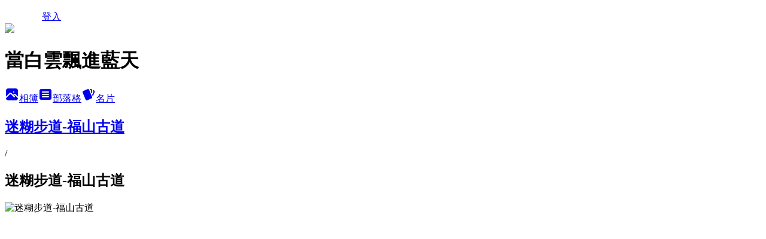

--- FILE ---
content_type: text/html; charset=utf-8
request_url: https://navyblue77.pixnet.net/albums/218842681/photos/2333600812
body_size: 11562
content:
<!DOCTYPE html><html lang="zh-TW"><head><meta charSet="utf-8"/><meta name="viewport" content="width=device-width, initial-scale=1"/><link rel="preload" href="/logo_pixnet_ch.svg" as="image"/><link rel="preload" as="image" href="https://picsum.photos/seed/navyblue77/1200/400"/><link rel="preload" href="https://pimg.1px.tw/navyblue77/1541601449-467747957.jpg" as="image"/><link rel="stylesheet" href="/main.css" data-precedence="base"/><link rel="preload" as="script" fetchPriority="low" href="https://static.1px.tw/blog-next/_next/static/chunks/94688e2baa9fea03.js"/><script src="https://static.1px.tw/blog-next/_next/static/chunks/41eaa5427c45ebcc.js" async=""></script><script src="https://static.1px.tw/blog-next/_next/static/chunks/e2c6231760bc85bd.js" async=""></script><script src="https://static.1px.tw/blog-next/_next/static/chunks/94bde6376cf279be.js" async=""></script><script src="https://static.1px.tw/blog-next/_next/static/chunks/426b9d9d938a9eb4.js" async=""></script><script src="https://static.1px.tw/blog-next/_next/static/chunks/turbopack-5021d21b4b170dda.js" async=""></script><script src="https://static.1px.tw/blog-next/_next/static/chunks/ff1a16fafef87110.js" async=""></script><script src="https://static.1px.tw/blog-next/_next/static/chunks/e308b2b9ce476a3e.js" async=""></script><script src="https://static.1px.tw/blog-next/_next/static/chunks/2bf79572a40338b7.js" async=""></script><script src="https://static.1px.tw/blog-next/_next/static/chunks/d3c6eed28c1dd8e2.js" async=""></script><script src="https://static.1px.tw/blog-next/_next/static/chunks/d4d39cfc2a072218.js" async=""></script><script src="https://static.1px.tw/blog-next/_next/static/chunks/6a5d72c05b9cd4ba.js" async=""></script><script src="https://static.1px.tw/blog-next/_next/static/chunks/8af6103cf1375f47.js" async=""></script><script src="https://static.1px.tw/blog-next/_next/static/chunks/60d08651d643cedc.js" async=""></script><script src="https://static.1px.tw/blog-next/_next/static/chunks/0c9bfd0a9436c835.js" async=""></script><script src="https://static.1px.tw/blog-next/_next/static/chunks/ed01c75076819ebd.js" async=""></script><script src="https://static.1px.tw/blog-next/_next/static/chunks/a4df8fc19a9a82e6.js" async=""></script><link rel="preload" href="https://pagead2.googlesyndication.com/pagead/js/adsbygoogle.js?client=ca-pub-3583120513037830" as="script" crossorigin=""/><title>迷糊步道-福山古道 - 痞客邦</title><meta name="description" content="迷糊步道-福山古道"/><meta name="google-adsense-platform-account" content="pub-2647689032095179"/><meta name="google-adsense-account" content="pub-3583120513037830"/><meta name="fb:app_id" content="101730233200171"/><link rel="canonical" href="https://navyblue77.pixnet.net/blog/albums/218842681/photos/2333600812"/><meta property="og:title" content="迷糊步道-福山古道 - 痞客邦"/><meta property="og:description" content="迷糊步道-福山古道"/><meta property="og:url" content="https://navyblue77.pixnet.net/blog/albums/218842681/photos/2333600812"/><meta property="og:image" content="https://pimg.1px.tw/navyblue77/1541601449-467747957.jpg"/><meta property="og:image:width" content="1200"/><meta property="og:image:height" content="630"/><meta property="og:image:alt" content="迷糊步道-福山古道"/><meta property="og:type" content="article"/><meta name="twitter:card" content="summary_large_image"/><meta name="twitter:title" content="迷糊步道-福山古道 - 痞客邦"/><meta name="twitter:description" content="迷糊步道-福山古道"/><meta name="twitter:image" content="https://pimg.1px.tw/navyblue77/1541601449-467747957.jpg"/><link rel="icon" href="/favicon.ico?favicon.a62c60e0.ico" sizes="32x32" type="image/x-icon"/><script src="https://static.1px.tw/blog-next/_next/static/chunks/a6dad97d9634a72d.js" noModule=""></script></head><body><!--$--><!--/$--><!--$?--><template id="B:0"></template><!--/$--><script>requestAnimationFrame(function(){$RT=performance.now()});</script><script src="https://static.1px.tw/blog-next/_next/static/chunks/94688e2baa9fea03.js" id="_R_" async=""></script><div hidden id="S:0"><script id="pixnet-vars">
          window.PIXNET = {
            post_id: 0,
            name: "navyblue77",
            user_id: 0,
            blog_id: "632568",
            display_ads: true
          }; 
        </script><div class="relative min-h-screen"><nav class="fixed z-20 w-full bg-orange-500 text-white shadow-sm"><div id="pixnet-navbar-ad-blog_top"></div><div class="container mx-auto flex h-14 max-w-5xl items-center justify-between px-5"><a href="https://www.pixnet.net"><img src="/logo_pixnet_ch.svg" alt="PIXNET Logo"/></a><a href="/auth/authorize" class="!text-white">登入</a></div></nav><div class="container mx-auto max-w-5xl pt-[45px]"><div class="sm:px-4"><div class="bg-muted relative flex flex-col items-center justify-center gap-4 overflow-clip py-10 sm:mt-8 sm:rounded-sm"><img src="https://picsum.photos/seed/navyblue77/1200/400" class="absolute inset-0 h-full w-full object-cover"/><div class="absolute inset-0 bg-black/40 backdrop-blur-sm"></div><div class="relative z-10 flex flex-col items-center justify-center gap-4 px-4"><span data-slot="avatar" class="relative flex shrink-0 overflow-hidden rounded-full size-24 shadow"><span data-slot="avatar-fallback" class="bg-muted flex size-full items-center justify-center rounded-full"></span></span><div class="text-center"><h1 class="mb-1 text-2xl font-bold text-white text-shadow-2xs">當白雲飄進藍天</h1></div><div class="flex items-center justify-center gap-3"><a href="/albums" data-slot="button" class="inline-flex items-center justify-center gap-2 whitespace-nowrap text-sm font-medium transition-all disabled:pointer-events-none disabled:opacity-50 [&amp;_svg]:pointer-events-none [&amp;_svg:not([class*=&#x27;size-&#x27;])]:size-4 shrink-0 [&amp;_svg]:shrink-0 outline-none focus-visible:border-ring focus-visible:ring-ring/50 focus-visible:ring-[3px] aria-invalid:ring-destructive/20 dark:aria-invalid:ring-destructive/40 aria-invalid:border-destructive bg-primary text-primary-foreground hover:bg-primary/90 h-9 px-4 py-2 has-[&gt;svg]:px-3 cursor-pointer rounded-full"><svg xmlns="http://www.w3.org/2000/svg" width="24" height="24" viewBox="0 0 24 24" fill="currentColor" stroke="none" class="tabler-icon tabler-icon-photo-filled "><path d="M8.813 11.612c.457 -.38 .918 -.38 1.386 .011l.108 .098l4.986 4.986l.094 .083a1 1 0 0 0 1.403 -1.403l-.083 -.094l-1.292 -1.293l.292 -.293l.106 -.095c.457 -.38 .918 -.38 1.386 .011l.108 .098l4.674 4.675a4 4 0 0 1 -3.775 3.599l-.206 .005h-12a4 4 0 0 1 -3.98 -3.603l6.687 -6.69l.106 -.095zm9.187 -9.612a4 4 0 0 1 3.995 3.8l.005 .2v9.585l-3.293 -3.292l-.15 -.137c-1.256 -1.095 -2.85 -1.097 -4.096 -.017l-.154 .14l-.307 .306l-2.293 -2.292l-.15 -.137c-1.256 -1.095 -2.85 -1.097 -4.096 -.017l-.154 .14l-5.307 5.306v-9.585a4 4 0 0 1 3.8 -3.995l.2 -.005h12zm-2.99 5l-.127 .007a1 1 0 0 0 0 1.986l.117 .007l.127 -.007a1 1 0 0 0 0 -1.986l-.117 -.007z"></path></svg>相簿</a><a href="/blog" data-slot="button" class="inline-flex items-center justify-center gap-2 whitespace-nowrap text-sm font-medium transition-all disabled:pointer-events-none disabled:opacity-50 [&amp;_svg]:pointer-events-none [&amp;_svg:not([class*=&#x27;size-&#x27;])]:size-4 shrink-0 [&amp;_svg]:shrink-0 outline-none focus-visible:border-ring focus-visible:ring-ring/50 focus-visible:ring-[3px] aria-invalid:ring-destructive/20 dark:aria-invalid:ring-destructive/40 aria-invalid:border-destructive border bg-background shadow-xs hover:bg-accent hover:text-accent-foreground dark:bg-input/30 dark:border-input dark:hover:bg-input/50 h-9 px-4 py-2 has-[&gt;svg]:px-3 cursor-pointer rounded-full"><svg xmlns="http://www.w3.org/2000/svg" width="24" height="24" viewBox="0 0 24 24" fill="currentColor" stroke="none" class="tabler-icon tabler-icon-article-filled "><path d="M19 3a3 3 0 0 1 2.995 2.824l.005 .176v12a3 3 0 0 1 -2.824 2.995l-.176 .005h-14a3 3 0 0 1 -2.995 -2.824l-.005 -.176v-12a3 3 0 0 1 2.824 -2.995l.176 -.005h14zm-2 12h-10l-.117 .007a1 1 0 0 0 0 1.986l.117 .007h10l.117 -.007a1 1 0 0 0 0 -1.986l-.117 -.007zm0 -4h-10l-.117 .007a1 1 0 0 0 0 1.986l.117 .007h10l.117 -.007a1 1 0 0 0 0 -1.986l-.117 -.007zm0 -4h-10l-.117 .007a1 1 0 0 0 0 1.986l.117 .007h10l.117 -.007a1 1 0 0 0 0 -1.986l-.117 -.007z"></path></svg>部落格</a><a href="https://www.pixnet.net/pcard/navyblue77" data-slot="button" class="inline-flex items-center justify-center gap-2 whitespace-nowrap text-sm font-medium transition-all disabled:pointer-events-none disabled:opacity-50 [&amp;_svg]:pointer-events-none [&amp;_svg:not([class*=&#x27;size-&#x27;])]:size-4 shrink-0 [&amp;_svg]:shrink-0 outline-none focus-visible:border-ring focus-visible:ring-ring/50 focus-visible:ring-[3px] aria-invalid:ring-destructive/20 dark:aria-invalid:ring-destructive/40 aria-invalid:border-destructive border bg-background shadow-xs hover:bg-accent hover:text-accent-foreground dark:bg-input/30 dark:border-input dark:hover:bg-input/50 h-9 px-4 py-2 has-[&gt;svg]:px-3 cursor-pointer rounded-full"><svg xmlns="http://www.w3.org/2000/svg" width="24" height="24" viewBox="0 0 24 24" fill="currentColor" stroke="none" class="tabler-icon tabler-icon-cards-filled "><path d="M10.348 3.169l-7.15 3.113a2 2 0 0 0 -1.03 2.608l4.92 11.895a1.96 1.96 0 0 0 2.59 1.063l7.142 -3.11a2.002 2.002 0 0 0 1.036 -2.611l-4.92 -11.894a1.96 1.96 0 0 0 -2.588 -1.064z"></path><path d="M16 3a2 2 0 0 1 1.995 1.85l.005 .15v3.5a1 1 0 0 1 -1.993 .117l-.007 -.117v-3.5h-1a1 1 0 0 1 -.117 -1.993l.117 -.007h1z"></path><path d="M19.08 5.61a1 1 0 0 1 1.31 -.53c.257 .108 .505 .21 .769 .314a2 2 0 0 1 1.114 2.479l-.056 .146l-2.298 5.374a1 1 0 0 1 -1.878 -.676l.04 -.11l2.296 -5.371l-.366 -.148l-.402 -.167a1 1 0 0 1 -.53 -1.312z"></path></svg>名片</a></div></div></div></div><div class="p-4"><div class="mb-4 flex items-center gap-2"><a href="/albums/218842681" class="text-gray-400 hover:text-gray-500"><h2 class="text-lg font-bold">迷糊步道-福山古道</h2></a><span>/</span><h2 class="text-lg font-bold text-gray-500">迷糊步道-福山古道</h2></div><div class="overflow-clip rounded-lg border"><img src="https://pimg.1px.tw/navyblue77/1541601449-467747957.jpg" alt="迷糊步道-福山古道" class="h-auto w-full rounded-lg object-contain"/></div></div></div></div><section aria-label="Notifications alt+T" tabindex="-1" aria-live="polite" aria-relevant="additions text" aria-atomic="false"></section></div><script>$RB=[];$RV=function(a){$RT=performance.now();for(var b=0;b<a.length;b+=2){var c=a[b],e=a[b+1];null!==e.parentNode&&e.parentNode.removeChild(e);var f=c.parentNode;if(f){var g=c.previousSibling,h=0;do{if(c&&8===c.nodeType){var d=c.data;if("/$"===d||"/&"===d)if(0===h)break;else h--;else"$"!==d&&"$?"!==d&&"$~"!==d&&"$!"!==d&&"&"!==d||h++}d=c.nextSibling;f.removeChild(c);c=d}while(c);for(;e.firstChild;)f.insertBefore(e.firstChild,c);g.data="$";g._reactRetry&&requestAnimationFrame(g._reactRetry)}}a.length=0};
$RC=function(a,b){if(b=document.getElementById(b))(a=document.getElementById(a))?(a.previousSibling.data="$~",$RB.push(a,b),2===$RB.length&&("number"!==typeof $RT?requestAnimationFrame($RV.bind(null,$RB)):(a=performance.now(),setTimeout($RV.bind(null,$RB),2300>a&&2E3<a?2300-a:$RT+300-a)))):b.parentNode.removeChild(b)};$RC("B:0","S:0")</script><script>(self.__next_f=self.__next_f||[]).push([0])</script><script>self.__next_f.push([1,"1:\"$Sreact.fragment\"\n3:I[39756,[\"https://static.1px.tw/blog-next/_next/static/chunks/ff1a16fafef87110.js\",\"https://static.1px.tw/blog-next/_next/static/chunks/e308b2b9ce476a3e.js\"],\"default\"]\n4:I[53536,[\"https://static.1px.tw/blog-next/_next/static/chunks/ff1a16fafef87110.js\",\"https://static.1px.tw/blog-next/_next/static/chunks/e308b2b9ce476a3e.js\"],\"default\"]\n6:I[97367,[\"https://static.1px.tw/blog-next/_next/static/chunks/ff1a16fafef87110.js\",\"https://static.1px.tw/blog-next/_next/static/chunks/e308b2b9ce476a3e.js\"],\"OutletBoundary\"]\n8:I[97367,[\"https://static.1px.tw/blog-next/_next/static/chunks/ff1a16fafef87110.js\",\"https://static.1px.tw/blog-next/_next/static/chunks/e308b2b9ce476a3e.js\"],\"ViewportBoundary\"]\na:I[97367,[\"https://static.1px.tw/blog-next/_next/static/chunks/ff1a16fafef87110.js\",\"https://static.1px.tw/blog-next/_next/static/chunks/e308b2b9ce476a3e.js\"],\"MetadataBoundary\"]\nc:I[63491,[\"https://static.1px.tw/blog-next/_next/static/chunks/2bf79572a40338b7.js\",\"https://static.1px.tw/blog-next/_next/static/chunks/d3c6eed28c1dd8e2.js\"],\"default\"]\n"])</script><script>self.__next_f.push([1,"0:{\"P\":null,\"b\":\"Fh5CEL29DpBu-3dUnujtG\",\"c\":[\"\",\"albums\",\"218842681\",\"photos\",\"2333600812\"],\"q\":\"\",\"i\":false,\"f\":[[[\"\",{\"children\":[\"albums\",{\"children\":[[\"id\",\"218842681\",\"d\"],{\"children\":[\"photos\",{\"children\":[[\"photoId\",\"2333600812\",\"d\"],{\"children\":[\"__PAGE__\",{}]}]}]}]}]},\"$undefined\",\"$undefined\",true],[[\"$\",\"$1\",\"c\",{\"children\":[[[\"$\",\"script\",\"script-0\",{\"src\":\"https://static.1px.tw/blog-next/_next/static/chunks/d4d39cfc2a072218.js\",\"async\":true,\"nonce\":\"$undefined\"}],[\"$\",\"script\",\"script-1\",{\"src\":\"https://static.1px.tw/blog-next/_next/static/chunks/6a5d72c05b9cd4ba.js\",\"async\":true,\"nonce\":\"$undefined\"}],[\"$\",\"script\",\"script-2\",{\"src\":\"https://static.1px.tw/blog-next/_next/static/chunks/8af6103cf1375f47.js\",\"async\":true,\"nonce\":\"$undefined\"}]],\"$L2\"]}],{\"children\":[[\"$\",\"$1\",\"c\",{\"children\":[null,[\"$\",\"$L3\",null,{\"parallelRouterKey\":\"children\",\"error\":\"$undefined\",\"errorStyles\":\"$undefined\",\"errorScripts\":\"$undefined\",\"template\":[\"$\",\"$L4\",null,{}],\"templateStyles\":\"$undefined\",\"templateScripts\":\"$undefined\",\"notFound\":\"$undefined\",\"forbidden\":\"$undefined\",\"unauthorized\":\"$undefined\"}]]}],{\"children\":[[\"$\",\"$1\",\"c\",{\"children\":[null,[\"$\",\"$L3\",null,{\"parallelRouterKey\":\"children\",\"error\":\"$undefined\",\"errorStyles\":\"$undefined\",\"errorScripts\":\"$undefined\",\"template\":[\"$\",\"$L4\",null,{}],\"templateStyles\":\"$undefined\",\"templateScripts\":\"$undefined\",\"notFound\":\"$undefined\",\"forbidden\":\"$undefined\",\"unauthorized\":\"$undefined\"}]]}],{\"children\":[[\"$\",\"$1\",\"c\",{\"children\":[null,[\"$\",\"$L3\",null,{\"parallelRouterKey\":\"children\",\"error\":\"$undefined\",\"errorStyles\":\"$undefined\",\"errorScripts\":\"$undefined\",\"template\":[\"$\",\"$L4\",null,{}],\"templateStyles\":\"$undefined\",\"templateScripts\":\"$undefined\",\"notFound\":\"$undefined\",\"forbidden\":\"$undefined\",\"unauthorized\":\"$undefined\"}]]}],{\"children\":[[\"$\",\"$1\",\"c\",{\"children\":[null,[\"$\",\"$L3\",null,{\"parallelRouterKey\":\"children\",\"error\":\"$undefined\",\"errorStyles\":\"$undefined\",\"errorScripts\":\"$undefined\",\"template\":[\"$\",\"$L4\",null,{}],\"templateStyles\":\"$undefined\",\"templateScripts\":\"$undefined\",\"notFound\":\"$undefined\",\"forbidden\":\"$undefined\",\"unauthorized\":\"$undefined\"}]]}],{\"children\":[[\"$\",\"$1\",\"c\",{\"children\":[\"$L5\",[[\"$\",\"script\",\"script-0\",{\"src\":\"https://static.1px.tw/blog-next/_next/static/chunks/0c9bfd0a9436c835.js\",\"async\":true,\"nonce\":\"$undefined\"}],[\"$\",\"script\",\"script-1\",{\"src\":\"https://static.1px.tw/blog-next/_next/static/chunks/ed01c75076819ebd.js\",\"async\":true,\"nonce\":\"$undefined\"}],[\"$\",\"script\",\"script-2\",{\"src\":\"https://static.1px.tw/blog-next/_next/static/chunks/a4df8fc19a9a82e6.js\",\"async\":true,\"nonce\":\"$undefined\"}]],[\"$\",\"$L6\",null,{\"children\":\"$@7\"}]]}],{},null,false,false]},null,false,false]},null,false,false]},null,false,false]},null,false,false]},null,false,false],[\"$\",\"$1\",\"h\",{\"children\":[null,[\"$\",\"$L8\",null,{\"children\":\"$@9\"}],[\"$\",\"$La\",null,{\"children\":\"$@b\"}],null]}],false]],\"m\":\"$undefined\",\"G\":[\"$c\",[]],\"S\":false}\n"])</script><script>self.__next_f.push([1,"9:[[\"$\",\"meta\",\"0\",{\"charSet\":\"utf-8\"}],[\"$\",\"meta\",\"1\",{\"name\":\"viewport\",\"content\":\"width=device-width, initial-scale=1\"}]]\n"])</script><script>self.__next_f.push([1,"d:I[79520,[\"https://static.1px.tw/blog-next/_next/static/chunks/d4d39cfc2a072218.js\",\"https://static.1px.tw/blog-next/_next/static/chunks/6a5d72c05b9cd4ba.js\",\"https://static.1px.tw/blog-next/_next/static/chunks/8af6103cf1375f47.js\"],\"\"]\n10:I[2352,[\"https://static.1px.tw/blog-next/_next/static/chunks/d4d39cfc2a072218.js\",\"https://static.1px.tw/blog-next/_next/static/chunks/6a5d72c05b9cd4ba.js\",\"https://static.1px.tw/blog-next/_next/static/chunks/8af6103cf1375f47.js\"],\"AdultWarningModal\"]\n11:I[69182,[\"https://static.1px.tw/blog-next/_next/static/chunks/d4d39cfc2a072218.js\",\"https://static.1px.tw/blog-next/_next/static/chunks/6a5d72c05b9cd4ba.js\",\"https://static.1px.tw/blog-next/_next/static/chunks/8af6103cf1375f47.js\"],\"HydrationComplete\"]\n12:I[12985,[\"https://static.1px.tw/blog-next/_next/static/chunks/d4d39cfc2a072218.js\",\"https://static.1px.tw/blog-next/_next/static/chunks/6a5d72c05b9cd4ba.js\",\"https://static.1px.tw/blog-next/_next/static/chunks/8af6103cf1375f47.js\"],\"NuqsAdapter\"]\n13:I[82782,[\"https://static.1px.tw/blog-next/_next/static/chunks/d4d39cfc2a072218.js\",\"https://static.1px.tw/blog-next/_next/static/chunks/6a5d72c05b9cd4ba.js\",\"https://static.1px.tw/blog-next/_next/static/chunks/8af6103cf1375f47.js\"],\"RefineContext\"]\n14:I[29306,[\"https://static.1px.tw/blog-next/_next/static/chunks/d4d39cfc2a072218.js\",\"https://static.1px.tw/blog-next/_next/static/chunks/6a5d72c05b9cd4ba.js\",\"https://static.1px.tw/blog-next/_next/static/chunks/8af6103cf1375f47.js\",\"https://static.1px.tw/blog-next/_next/static/chunks/60d08651d643cedc.js\",\"https://static.1px.tw/blog-next/_next/static/chunks/d3c6eed28c1dd8e2.js\"],\"default\"]\n2:[\"$\",\"html\",null,{\"lang\":\"zh-TW\",\"children\":[[\"$\",\"$Ld\",null,{\"id\":\"google-tag-manager\",\"strategy\":\"afterInteractive\",\"children\":\"\\n(function(w,d,s,l,i){w[l]=w[l]||[];w[l].push({'gtm.start':\\nnew Date().getTime(),event:'gtm.js'});var f=d.getElementsByTagName(s)[0],\\nj=d.createElement(s),dl=l!='dataLayer'?'\u0026l='+l:'';j.async=true;j.src=\\n'https://www.googletagmanager.com/gtm.js?id='+i+dl;f.parentNode.insertBefore(j,f);\\n})(window,document,'script','dataLayer','GTM-TRLQMPKX');\\n  \"}],\"$Le\",\"$Lf\",[\"$\",\"body\",null,{\"children\":[[\"$\",\"$L10\",null,{\"display\":false}],[\"$\",\"$L11\",null,{}],[\"$\",\"$L12\",null,{\"children\":[\"$\",\"$L13\",null,{\"children\":[\"$\",\"$L3\",null,{\"parallelRouterKey\":\"children\",\"error\":\"$undefined\",\"errorStyles\":\"$undefined\",\"errorScripts\":\"$undefined\",\"template\":[\"$\",\"$L4\",null,{}],\"templateStyles\":\"$undefined\",\"templateScripts\":\"$undefined\",\"notFound\":[[\"$\",\"$L14\",null,{}],[]],\"forbidden\":\"$undefined\",\"unauthorized\":\"$undefined\"}]}]}]]}]]}]\n"])</script><script>self.__next_f.push([1,"e:null\nf:[\"$\",\"$Ld\",null,{\"async\":true,\"src\":\"https://pagead2.googlesyndication.com/pagead/js/adsbygoogle.js?client=ca-pub-3583120513037830\",\"crossOrigin\":\"anonymous\",\"strategy\":\"afterInteractive\"}]\n"])</script><script>self.__next_f.push([1,"16:I[86294,[\"https://static.1px.tw/blog-next/_next/static/chunks/d4d39cfc2a072218.js\",\"https://static.1px.tw/blog-next/_next/static/chunks/6a5d72c05b9cd4ba.js\",\"https://static.1px.tw/blog-next/_next/static/chunks/8af6103cf1375f47.js\",\"https://static.1px.tw/blog-next/_next/static/chunks/0c9bfd0a9436c835.js\",\"https://static.1px.tw/blog-next/_next/static/chunks/ed01c75076819ebd.js\",\"https://static.1px.tw/blog-next/_next/static/chunks/a4df8fc19a9a82e6.js\"],\"HeaderSection\"]\n18:I[27201,[\"https://static.1px.tw/blog-next/_next/static/chunks/ff1a16fafef87110.js\",\"https://static.1px.tw/blog-next/_next/static/chunks/e308b2b9ce476a3e.js\"],\"IconMark\"]\n:HL[\"/main.css\",\"style\"]\n"])</script><script>self.__next_f.push([1,"5:[[\"$\",\"script\",null,{\"id\":\"pixnet-vars\",\"children\":\"\\n          window.PIXNET = {\\n            post_id: 0,\\n            name: \\\"navyblue77\\\",\\n            user_id: 0,\\n            blog_id: \\\"632568\\\",\\n            display_ads: true\\n          }; \\n        \"}],[\"$\",\"link\",null,{\"rel\":\"stylesheet\",\"href\":\"/main.css\",\"precedence\":\"base\"}],[\"$\",\"div\",null,{\"className\":\"relative min-h-screen\",\"children\":[\"$L15\",[\"$\",\"div\",null,{\"className\":\"container mx-auto max-w-5xl pt-[45px]\",\"children\":[[\"$\",\"$L16\",null,{\"blog\":{\"blog_id\":\"632568\",\"urls\":{\"blog_url\":\"https://navyblue77.pixnet.net/blog\",\"album_url\":\"https://navyblue77.pixnet.net/albums\",\"card_url\":\"https://www.pixnet.net/pcard/navyblue77\",\"sitemap_url\":\"https://navyblue77.pixnet.net/sitemap.xml\"},\"name\":\"navyblue77\",\"display_name\":\"當白雲飄進藍天\",\"description\":\"　　旅行的,攝影的,登山的,自然的,藍天白雲的\",\"visibility\":\"public\",\"freeze\":\"active\",\"default_comment_permission\":\"allow\",\"service_album\":\"enable\",\"rss_mode\":\"auto\",\"taxonomy\":{\"id\":16,\"name\":\"休閒旅遊\"},\"logo\":{\"id\":\"7011265239\",\"url\":\"https://pimg.1px.tw/blog/navyblue77/logo/844146053783037650.webp\"},\"logo_url\":\"https://pimg.1px.tw/blog/navyblue77/logo/844146053783037650.webp\",\"owner\":{\"sub\":\"838255387600884826\",\"display_name\":\"布魯\",\"avatar\":\"https://pimg.1px.tw/navyblue77/logo/navyblue77.png\",\"login_country\":null,\"login_city\":null,\"login_at\":0,\"created_at\":1198773026,\"updated_at\":1765078546},\"socials\":{\"social_email\":\"navyblue77@gmail.com\",\"social_line\":\"\",\"social_facebook\":\"\",\"social_instagram\":\"\",\"social_youtube\":\"https://www.youtube.com/@navyblue-77\",\"created_at\":1765510556,\"updated_at\":1765510556},\"stats\":{\"views_initialized\":12762251,\"views_total\":12791928,\"views_today\":541,\"post_count\":1217,\"updated_at\":1769004636},\"marketing\":{\"keywords\":null,\"gsc_site_verification\":null,\"sitemap_verified_at\":1769000358,\"ga_account\":null,\"created_at\":1765815542,\"updated_at\":1769000358},\"watermark\":null,\"custom_domain\":null,\"hero_image\":{\"id\":1769005098,\"url\":\"https://picsum.photos/seed/navyblue77/1200/400\"},\"widgets\":{\"sidebar1\":[{\"id\":6905254,\"identifier\":\"cus1953096\",\"title\":\"2023社群金點賞\",\"sort\":1,\"data\":\"\u003ciframe src=\\\"//sticker.events.pixnet.net/2023pixstarawards/?user_name=navyblue77\u0026trophy_id=14\\\" frameborder=\\\"0\\\" scrolling=\\\"no\\\" width=\\\"180\\\" height=\\\"300\\\"\u003e\u003c/iframe\u003e\"},{\"id\":6905255,\"identifier\":\"cus1952644\",\"title\":\"2021-2022 社群金點賞\",\"sort\":2,\"data\":\"\u003ciframe src=\\\"//sticker.events.pixnet.net/2022pixstarawards/?user_name=navyblue77\u0026trophy_id=13\\\" frameborder=\\\"0\\\" scrolling=\\\"no\\\" width=\\\"180\\\" height=\\\"300\\\"\u003e\u003c/iframe\u003e\"},{\"id\":6905256,\"identifier\":\"pixMyPlace\",\"title\":\"個人資訊\",\"sort\":3,\"data\":null},{\"id\":6905257,\"identifier\":\"pixCategory\",\"title\":\"文章分類\",\"sort\":4,\"data\":[{\"type\":\"category\",\"id\":\"3001872945\",\"name\":\"高屏\",\"post_count\":104,\"url\":\"https://abc.com\",\"sort\":0},{\"type\":\"category\",\"id\":\"3001872943\",\"name\":\"台南\",\"post_count\":182,\"url\":\"https://abc.com\",\"sort\":1},{\"type\":\"category\",\"id\":\"3001872941\",\"name\":\"嘉義\",\"post_count\":272,\"url\":\"https://abc.com\",\"sort\":2},{\"type\":\"category\",\"id\":\"3001872939\",\"name\":\"雲林\",\"post_count\":50,\"url\":\"https://abc.com\",\"sort\":3},{\"type\":\"category\",\"id\":\"3001872937\",\"name\":\"南投\",\"post_count\":119,\"url\":\"https://abc.com\",\"sort\":4},{\"type\":\"category\",\"id\":\"3001982380\",\"name\":\"台中彰化\",\"post_count\":53,\"url\":\"https://abc.com\",\"sort\":5},{\"type\":\"category\",\"id\":\"3001872935\",\"name\":\"桃竹苗\",\"post_count\":54,\"url\":\"https://abc.com\",\"sort\":6},{\"type\":\"category\",\"id\":\"3001872933\",\"name\":\"大台北\",\"post_count\":47,\"url\":\"https://abc.com\",\"sort\":7},{\"type\":\"category\",\"id\":\"3001872947\",\"name\":\"宜花東\",\"post_count\":86,\"url\":\"https://abc.com\",\"sort\":8},{\"type\":\"category\",\"id\":\"3001872949\",\"name\":\"離島\",\"post_count\":28,\"url\":\"https://abc.com\",\"sort\":9},{\"type\":\"category\",\"id\":\"3002024549\",\"name\":\"國外旅遊\",\"post_count\":25,\"url\":\"https://abc.com\",\"sort\":10},{\"type\":\"category\",\"id\":\"3001872929\",\"name\":\"胡亂拍拍\",\"post_count\":45,\"url\":\"https://abc.com\",\"sort\":11},{\"type\":\"category\",\"id\":\"3001872931\",\"name\":\"[postal card]\",\"post_count\":14,\"url\":\"https://abc.com\",\"sort\":12},{\"type\":\"category\",\"id\":\"3001872951\",\"name\":\"生活札記\",\"post_count\":63,\"url\":\"https://abc.com\",\"sort\":13},{\"type\":\"category\",\"id\":\"3001872953\",\"name\":\"文字塗鴨\",\"post_count\":24,\"url\":\"https://abc.com\",\"sort\":14},{\"type\":\"category\",\"id\":\"3001872955\",\"name\":\"大醫院小病患\",\"post_count\":22,\"url\":\"https://abc.com\",\"sort\":15},{\"type\":\"category\",\"id\":\"3001872957\",\"name\":\"咖啡手札\",\"post_count\":14,\"url\":\"https://abc.com\",\"sort\":16},{\"type\":\"category\",\"id\":\"3001872959\",\"name\":\"好奇推求\",\"post_count\":12,\"url\":\"https://abc.com\",\"sort\":17},{\"type\":\"category\",\"id\":\"3001872961\",\"name\":\"如珠妙語\",\"post_count\":4,\"url\":\"https://abc.com\",\"sort\":18}]},{\"id\":6905258,\"identifier\":\"pixSearch\",\"title\":\"文章搜尋\",\"sort\":5,\"data\":null},{\"id\":6905259,\"identifier\":\"pixLatestArticle\",\"title\":\"近期文章\",\"sort\":6,\"data\":[{\"id\":\"3051142248\",\"title\":\"[澎湖燈塔go21]全台最壯觀玄武岩石柱群--桶盤嶼\",\"featured\":{\"id\":null,\"url\":\"https://pimg.1px.tw/navyblue77/1754926735-4210845257-g.jpg\"},\"tags\":[{\"id\":2718,\"name\":\"玄武岩\"},{\"id\":2719,\"name\":\"桶盤嶼\"},{\"id\":2720,\"name\":\"火山口\"},{\"id\":2721,\"name\":\"蓮花池\"}],\"published_at\":1766408400,\"post_url\":\"https://navyblue77.pixnet.net/blog/posts/3051142248\",\"stats\":{\"post_id\":\"3051142248\",\"views\":42,\"views_today\":1,\"likes\":0,\"link_clicks\":0,\"comments\":1,\"replies\":0,\"created_at\":1766909635,\"updated_at\":1768964195}},{\"id\":\"3051137940\",\"title\":\"[澎湖燈塔go-20]澎湖內海之珠--大倉島\",\"featured\":{\"id\":null,\"url\":\"https://pimg.1px.tw/navyblue77/1754403717-2231247657-g.jpg\"},\"tags\":[],\"published_at\":1754404377,\"post_url\":\"https://navyblue77.pixnet.net/blog/posts/3051137940\",\"stats\":{\"post_id\":\"3051137940\",\"views\":252,\"views_today\":1,\"likes\":0,\"link_clicks\":0,\"comments\":61,\"replies\":0,\"created_at\":0,\"updated_at\":1768964195}},{\"id\":\"3051128700\",\"title\":\"[澎湖燈塔go19]虎井嶼尋燈塔.探訪澎湖南海要衝\",\"featured\":{\"id\":null,\"url\":\"https://pimg.1px.tw/navyblue77/1753109469-3971888845-g.jpg\"},\"tags\":[],\"published_at\":1753153277,\"post_url\":\"https://navyblue77.pixnet.net/blog/posts/3051128700\",\"stats\":{\"post_id\":\"3051128700\",\"views\":124,\"views_today\":1,\"likes\":0,\"link_clicks\":0,\"comments\":20,\"replies\":0,\"created_at\":0,\"updated_at\":1769004921}},{\"id\":\"3051126628\",\"title\":\"[澎湖燈塔go-18]沒鳥的鳥嶼.海水的顏色超迷人.鳥嶼燈塔和鳥嶼斜塔.兩塔東西相輝映\",\"featured\":{\"id\":null,\"url\":\"https://pimg.1px.tw/navyblue77/1752829820-2800215940-g.jpg\"},\"tags\":[],\"published_at\":1752824694,\"post_url\":\"https://navyblue77.pixnet.net/blog/posts/3051126628\",\"stats\":{\"post_id\":\"3051126628\",\"views\":181,\"views_today\":1,\"likes\":0,\"link_clicks\":0,\"comments\":29,\"replies\":0,\"created_at\":0,\"updated_at\":1768964194}},{\"id\":\"3051111904\",\"title\":\"[高雄]多納六秀--足母山.魯凱族人的獵場\",\"featured\":{\"id\":null,\"url\":\"https://pimg.1px.tw/navyblue77/1750932398-2439307762-g.jpg\"},\"tags\":[],\"published_at\":1751637994,\"post_url\":\"https://navyblue77.pixnet.net/blog/posts/3051111904\",\"stats\":{\"post_id\":\"3051111904\",\"views\":791,\"views_today\":5,\"likes\":0,\"link_clicks\":0,\"comments\":30,\"replies\":0,\"created_at\":0,\"updated_at\":1768964192}},{\"id\":\"3051103556\",\"title\":\"[桃園]雙石縱走--石牛山.石門山\",\"featured\":{\"id\":null,\"url\":\"https://pimg.1px.tw/navyblue77/1749799332-2344638970-g.jpg\"},\"tags\":[],\"published_at\":1749817080,\"post_url\":\"https://navyblue77.pixnet.net/blog/posts/3051103556\",\"stats\":{\"post_id\":\"3051103556\",\"views\":256,\"views_today\":1,\"likes\":0,\"link_clicks\":0,\"comments\":10,\"replies\":0,\"created_at\":0,\"updated_at\":1768964191}},{\"id\":\"3051087768\",\"title\":\"[澎湖燈塔go-17]員貝嶼耍廢去-員貝嶼燈杆.草嶼燈杆.環島步道輕鬆走\",\"featured\":{\"id\":null,\"url\":\"https://pimg.1px.tw/navyblue77/1748421225-750592378-g.jpg\"},\"tags\":[],\"published_at\":1747384139,\"post_url\":\"https://navyblue77.pixnet.net/blog/posts/3051087768\",\"stats\":{\"post_id\":\"3051087768\",\"views\":505,\"views_today\":1,\"likes\":0,\"link_clicks\":0,\"comments\":23,\"replies\":0,\"created_at\":0,\"updated_at\":1768964190}},{\"id\":\"3051082408\",\"title\":\"[澎湖燈塔go-16]澎湖最美夕陽--內垵濱海遊憩區\",\"featured\":{\"id\":null,\"url\":\"https://pimg.1px.tw/navyblue77/1746025867-2627547512-g.jpg\"},\"tags\":[],\"published_at\":1746443700,\"post_url\":\"https://navyblue77.pixnet.net/blog/posts/3051082408\",\"stats\":{\"post_id\":\"3051082408\",\"views\":149,\"views_today\":1,\"likes\":0,\"link_clicks\":0,\"comments\":7,\"replies\":0,\"created_at\":0,\"updated_at\":1769005027}},{\"id\":\"3051071648\",\"title\":\"[高雄]三座德德山.三種不同角度的壯麗\",\"featured\":{\"id\":null,\"url\":\"https://pimg.1px.tw/navyblue77/1745042099-3859518874-g.jpg\"},\"tags\":[],\"published_at\":1745041537,\"post_url\":\"https://navyblue77.pixnet.net/blog/posts/3051071648\",\"stats\":{\"post_id\":\"3051071648\",\"views\":546,\"views_today\":1,\"likes\":0,\"link_clicks\":0,\"comments\":9,\"replies\":0,\"created_at\":0,\"updated_at\":1768964188}},{\"id\":\"3051066796\",\"title\":\"[屏東]三德縱走:三地山-德文山\",\"featured\":{\"id\":null,\"url\":\"https://pimg.1px.tw/navyblue77/1744350992-1985790206-g.jpg\"},\"tags\":[],\"published_at\":1744286220,\"post_url\":\"https://navyblue77.pixnet.net/blog/posts/3051066796\",\"stats\":{\"post_id\":\"3051066796\",\"views\":720,\"views_today\":1,\"likes\":0,\"link_clicks\":0,\"comments\":12,\"replies\":0,\"created_at\":0,\"updated_at\":1769004997}}]},{\"id\":6905260,\"identifier\":\"pixLatestComment\",\"title\":\"最新迴響\",\"sort\":7,\"data\":null},{\"id\":6905261,\"identifier\":\"pixSubs\",\"title\":\"動態訂閱\",\"sort\":8,\"data\":null},{\"id\":6905263,\"identifier\":\"pixArchive\",\"title\":\"按月列文\",\"sort\":10,\"data\":null},{\"id\":6905264,\"identifier\":\"pixHotArticle\",\"title\":\"熱門文章\",\"sort\":11,\"data\":[{\"id\":\"3039289215\",\"title\":\"高大藥膏\",\"featured\":null,\"tags\":[],\"published_at\":1189483980,\"post_url\":\"https://navyblue77.pixnet.net/blog/posts/3039289215\",\"stats\":{\"post_id\":\"3039289215\",\"views\":90416,\"views_today\":1,\"likes\":94,\"link_clicks\":0,\"comments\":16,\"replies\":0,\"created_at\":0,\"updated_at\":1769004976}},{\"id\":\"3046973899\",\"title\":\"[嘉義 番路]隙頂二延平步道-茶霧之道O形串走--尋訪嘉義最美茶園\",\"featured\":{\"id\":null,\"url\":\"https://pimg.1px.tw/navyblue77/1484412934-3076839489.jpg\"},\"tags\":[],\"published_at\":1484413590,\"post_url\":\"https://navyblue77.pixnet.net/blog/posts/3046973899\",\"stats\":{\"post_id\":\"3046973899\",\"views\":165180,\"views_today\":2,\"likes\":513,\"link_clicks\":0,\"comments\":8,\"replies\":0,\"created_at\":0,\"updated_at\":1769004916}},{\"id\":\"3048839793\",\"title\":\"[台南.柳營]劉啟祥故居(美術紀念館).劉家古厝(劉家宗祠)--柳營的繁華過往\",\"featured\":{\"id\":null,\"url\":\"https://pimg.1px.tw/navyblue77/1552311041-980694508.jpg\"},\"tags\":[],\"published_at\":1552570680,\"post_url\":\"https://navyblue77.pixnet.net/blog/posts/3048839793\",\"stats\":{\"post_id\":\"3048839793\",\"views\":17234,\"views_today\":1,\"likes\":73,\"link_clicks\":0,\"comments\":10,\"replies\":0,\"created_at\":0,\"updated_at\":1768964049}},{\"id\":\"3048859677\",\"title\":\"[南投.仁愛]北港溪峽谷.看絕壁上的能高大圳奇景\",\"featured\":{\"id\":null,\"url\":\"https://pimg.1px.tw/navyblue77/1553525183-2517922605.jpg\"},\"tags\":[],\"published_at\":1553525457,\"post_url\":\"https://navyblue77.pixnet.net/blog/posts/3048859677\",\"stats\":{\"post_id\":\"3048859677\",\"views\":8484,\"views_today\":5,\"likes\":210,\"link_clicks\":0,\"comments\":18,\"replies\":0,\"created_at\":0,\"updated_at\":1769004908}},{\"id\":\"3049370925\",\"title\":\"[高雄.鼓山]台灣西部唯一岩岸上的最美祕境--柴山海蝕洞\",\"featured\":{\"id\":null,\"url\":\"https://pimg.1px.tw/navyblue77/1588864372-435322091.jpg\"},\"tags\":[],\"published_at\":1588864790,\"post_url\":\"https://navyblue77.pixnet.net/blog/posts/3049370925\",\"stats\":{\"post_id\":\"3049370925\",\"views\":44276,\"views_today\":7,\"likes\":103,\"link_clicks\":0,\"comments\":21,\"replies\":0,\"created_at\":0,\"updated_at\":1769004996}},{\"id\":\"3049383246\",\"title\":\"[布魯DIY]好想暢快沖個熱水澡--熱水器加壓馬達\",\"featured\":{\"id\":null,\"url\":\"https://pimg.1px.tw/navyblue77/1589895670-1816492139.jpg\"},\"tags\":[],\"published_at\":1610035160,\"post_url\":\"https://navyblue77.pixnet.net/blog/posts/3049383246\",\"stats\":{\"post_id\":\"3049383246\",\"views\":21183,\"views_today\":9,\"likes\":47,\"link_clicks\":0,\"comments\":9,\"replies\":0,\"created_at\":0,\"updated_at\":1769004919}},{\"id\":\"3049920668\",\"title\":\"[台南]全台第一座五分車客運車站--鹽水火車站.聽老榕樹用盤根說故事\",\"featured\":{\"id\":null,\"url\":\"https://pimg.1px.tw/navyblue77/1642776819-1915752177-g.jpg\"},\"tags\":[],\"published_at\":1642949700,\"post_url\":\"https://navyblue77.pixnet.net/blog/posts/3049920668\",\"stats\":{\"post_id\":\"3049920668\",\"views\":1707,\"views_today\":1,\"likes\":92,\"link_clicks\":0,\"comments\":11,\"replies\":0,\"created_at\":0,\"updated_at\":1768964117}},{\"id\":\"3050027752\",\"title\":\"[嘉義]連綿茶園連綿山.梅山鄉太和大風嶺--全台最美最大茶園\",\"featured\":{\"id\":null,\"url\":\"https://pimg.1px.tw/navyblue77/1651288198-4061824455-g.jpg\"},\"tags\":[],\"published_at\":1651288313,\"post_url\":\"https://navyblue77.pixnet.net/blog/posts/3050027752\",\"stats\":{\"post_id\":\"3050027752\",\"views\":4556,\"views_today\":4,\"likes\":176,\"link_clicks\":0,\"comments\":17,\"replies\":0,\"created_at\":0,\"updated_at\":1768964124}},{\"id\":\"3050236900\",\"title\":\"[台北]北投奇艦縱走--奇岩山.唭哩岸山.軍岩艦.湯守岩.大師岩.精彩展望接連連\",\"featured\":{\"id\":null,\"url\":\"https://pimg.1px.tw/navyblue77/1669712802-2263173714-g.jpg\"},\"tags\":[],\"published_at\":1673352900,\"post_url\":\"https://navyblue77.pixnet.net/blog/posts/3050236900\",\"stats\":{\"post_id\":\"3050236900\",\"views\":7142,\"views_today\":8,\"likes\":73,\"link_clicks\":0,\"comments\":18,\"replies\":0,\"created_at\":0,\"updated_at\":1769005003}},{\"id\":\"3050534364\",\"title\":\"[台南]郊山也有好風光--鈺鼎步道上糖子恩山\",\"featured\":{\"id\":null,\"url\":\"https://pimg.1px.tw/navyblue77/1684851527-1757841028-g.jpg\"},\"tags\":[],\"published_at\":1685008012,\"post_url\":\"https://navyblue77.pixnet.net/blog/posts/3050534364\",\"stats\":{\"post_id\":\"3050534364\",\"views\":6972,\"views_today\":10,\"likes\":134,\"link_clicks\":0,\"comments\":11,\"replies\":0,\"created_at\":0,\"updated_at\":1769004957}}]},{\"id\":6905265,\"identifier\":\"pixVisitor\",\"title\":\"誰來我家\",\"sort\":12,\"data\":null},{\"id\":6905266,\"identifier\":\"pixHits\",\"title\":\"參觀人氣\",\"sort\":13,\"data\":null}]},\"display_ads\":true,\"display_adult_warning\":false,\"ad_options\":[],\"adsense\":{\"account_id\":\"pub-3583120513037830\",\"client_id\":\"ca-pub-3583120513037830\"},\"css_version\":\"202601212218\",\"created_at\":1198773026,\"updated_at\":1766483087}}],\"$L17\"]}]]}]]\n"])</script><script>self.__next_f.push([1,"b:[[\"$\",\"title\",\"0\",{\"children\":\"迷糊步道-福山古道 - 痞客邦\"}],[\"$\",\"meta\",\"1\",{\"name\":\"description\",\"content\":\"迷糊步道-福山古道\"}],[\"$\",\"meta\",\"2\",{\"name\":\"google-adsense-platform-account\",\"content\":\"pub-2647689032095179\"}],[\"$\",\"meta\",\"3\",{\"name\":\"google-adsense-account\",\"content\":\"pub-3583120513037830\"}],[\"$\",\"meta\",\"4\",{\"name\":\"fb:app_id\",\"content\":\"101730233200171\"}],[\"$\",\"link\",\"5\",{\"rel\":\"canonical\",\"href\":\"https://navyblue77.pixnet.net/blog/albums/218842681/photos/2333600812\"}],[\"$\",\"meta\",\"6\",{\"property\":\"og:title\",\"content\":\"迷糊步道-福山古道 - 痞客邦\"}],[\"$\",\"meta\",\"7\",{\"property\":\"og:description\",\"content\":\"迷糊步道-福山古道\"}],[\"$\",\"meta\",\"8\",{\"property\":\"og:url\",\"content\":\"https://navyblue77.pixnet.net/blog/albums/218842681/photos/2333600812\"}],[\"$\",\"meta\",\"9\",{\"property\":\"og:image\",\"content\":\"https://pimg.1px.tw/navyblue77/1541601449-467747957.jpg\"}],[\"$\",\"meta\",\"10\",{\"property\":\"og:image:width\",\"content\":\"1200\"}],[\"$\",\"meta\",\"11\",{\"property\":\"og:image:height\",\"content\":\"630\"}],[\"$\",\"meta\",\"12\",{\"property\":\"og:image:alt\",\"content\":\"迷糊步道-福山古道\"}],[\"$\",\"meta\",\"13\",{\"property\":\"og:type\",\"content\":\"article\"}],[\"$\",\"meta\",\"14\",{\"name\":\"twitter:card\",\"content\":\"summary_large_image\"}],[\"$\",\"meta\",\"15\",{\"name\":\"twitter:title\",\"content\":\"迷糊步道-福山古道 - 痞客邦\"}],[\"$\",\"meta\",\"16\",{\"name\":\"twitter:description\",\"content\":\"迷糊步道-福山古道\"}],[\"$\",\"meta\",\"17\",{\"name\":\"twitter:image\",\"content\":\"https://pimg.1px.tw/navyblue77/1541601449-467747957.jpg\"}],[\"$\",\"link\",\"18\",{\"rel\":\"icon\",\"href\":\"/favicon.ico?favicon.a62c60e0.ico\",\"sizes\":\"32x32\",\"type\":\"image/x-icon\"}],[\"$\",\"$L18\",\"19\",{}]]\n"])</script><script>self.__next_f.push([1,"7:null\n"])</script><script>self.__next_f.push([1,":HL[\"https://pimg.1px.tw/navyblue77/1541601449-467747957.jpg\",\"image\"]\n:HL[\"/logo_pixnet_ch.svg\",\"image\"]\n17:[\"$\",\"div\",null,{\"className\":\"p-4\",\"children\":[[\"$\",\"div\",null,{\"className\":\"mb-4 flex items-center gap-2\",\"children\":[[\"$\",\"a\",null,{\"href\":\"/albums/218842681\",\"className\":\"text-gray-400 hover:text-gray-500\",\"children\":[\"$\",\"h2\",null,{\"className\":\"text-lg font-bold\",\"children\":\"迷糊步道-福山古道\"}]}],[\"$\",\"span\",null,{\"children\":\"/\"}],[\"$\",\"h2\",null,{\"className\":\"text-lg font-bold text-gray-500\",\"children\":\"迷糊步道-福山古道\"}]]}],[\"$\",\"div\",null,{\"className\":\"overflow-clip rounded-lg border\",\"children\":[\"$\",\"img\",null,{\"src\":\"https://pimg.1px.tw/navyblue77/1541601449-467747957.jpg\",\"alt\":\"迷糊步道-福山古道\",\"className\":\"h-auto w-full rounded-lg object-contain\"}]}]]}]\n15:[\"$\",\"nav\",null,{\"className\":\"fixed z-20 w-full bg-orange-500 text-white shadow-sm\",\"children\":[[\"$\",\"div\",null,{\"id\":\"pixnet-navbar-ad-blog_top\"}],[\"$\",\"div\",null,{\"className\":\"container mx-auto flex h-14 max-w-5xl items-center justify-between px-5\",\"children\":[[\"$\",\"a\",null,{\"href\":\"https://www.pixnet.net\",\"children\":[\"$\",\"img\",null,{\"src\":\"/logo_pixnet_ch.svg\",\"alt\":\"PIXNET Logo\"}]}],[\"$\",\"a\",null,{\"href\":\"/auth/authorize\",\"className\":\"!text-white\",\"children\":\"登入\"}]]}]]}]\n"])</script></body></html>